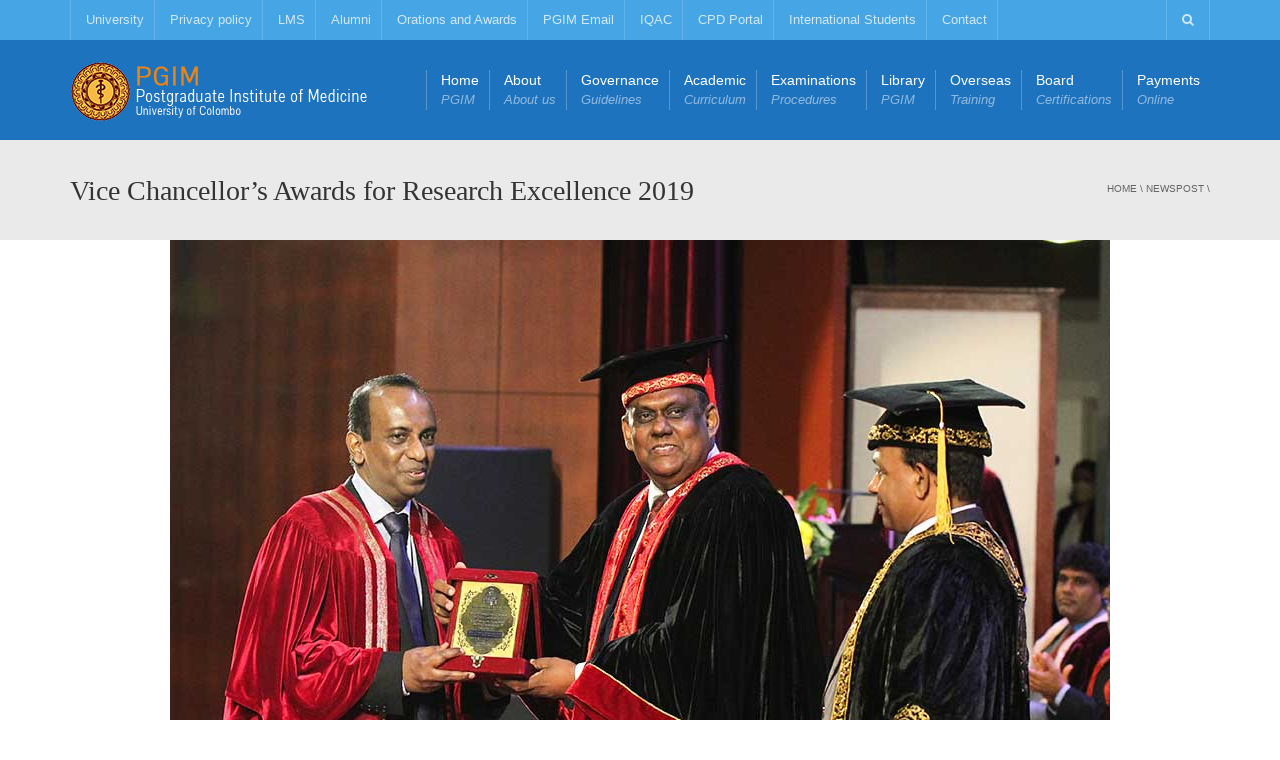

--- FILE ---
content_type: text/html; charset=UTF-8
request_url: https://pgim.cmb.ac.lk/vice-chancellors-awards-for-research-excellence-2019/
body_size: 11158
content:
<!DOCTYPE html>
<!--[if IE 7]>
<html class="ie ie7" lang="en-US">
<![endif]-->
<!--[if IE 8]>
<html class="ie ie8" lang="en-US">
<![endif]-->
<!--[if !(IE 7) | !(IE 8)  ]><!-->
<html lang="en-US">
<!--<![endif]-->
<head>
<meta charset="UTF-8" />
<meta name="viewport" content="width=device-width, minimum-scale=1.0, initial-scale=1.0">
<title>Vice Chancellor’s Awards for Research Excellence 2019 | PGIM</title>
<link rel="profile" href="http://gmpg.org/xfn/11" />
<link rel="pingback" href="https://pgim.cmb.ac.lk/xmlrpc.php" />
<!--[if lt IE 9]>
<script src="https://pgim.cmb.ac.lk/wp-content/themes/university/js/html5.js" type="text/javascript"></script>
<![endif]-->
<!--[if lte IE 9]>
<link rel="stylesheet" type="text/css" href="https://pgim.cmb.ac.lk/wp-content/themes/university/css/ie.css" />
<![endif]-->
	<meta property="og:image" content="https://pgim.cmb.ac.lk/wp-content/uploads/2022/08/vice-chancellors-awards-for-research-excellence-2019-senaka-rajapakse-1.jpg"/>
	<meta property="og:title" content="Vice Chancellor’s Awards for Research Excellence 2019"/>
	<meta property="og:url" content="https://pgim.cmb.ac.lk/vice-chancellors-awards-for-research-excellence-2019/"/>
	<meta property="og:site_name" content="PGIM"/>
	<meta property="og:type" content=""/>
	<meta property="og:description" content=""/>
	<meta property="description" content=""/>
	<meta name='robots' content='max-image-preview:large' />
<link rel='dns-prefetch' href='//s.w.org' />
<link rel="alternate" type="application/rss+xml" title="PGIM &raquo; Feed" href="https://pgim.cmb.ac.lk/feed/" />
<link rel="alternate" type="application/rss+xml" title="PGIM &raquo; Comments Feed" href="https://pgim.cmb.ac.lk/comments/feed/" />
<link rel="alternate" type="application/rss+xml" title="PGIM &raquo; Vice Chancellor’s Awards for Research Excellence 2019 Comments Feed" href="https://pgim.cmb.ac.lk/vice-chancellors-awards-for-research-excellence-2019/feed/" />
		<script type="text/javascript">
			window._wpemojiSettings = {"baseUrl":"https:\/\/s.w.org\/images\/core\/emoji\/13.0.1\/72x72\/","ext":".png","svgUrl":"https:\/\/s.w.org\/images\/core\/emoji\/13.0.1\/svg\/","svgExt":".svg","source":{"concatemoji":"https:\/\/pgim.cmb.ac.lk\/wp-includes\/js\/wp-emoji-release.min.js?ver=5.7.1"}};
			!function(e,a,t){var n,r,o,i=a.createElement("canvas"),p=i.getContext&&i.getContext("2d");function s(e,t){var a=String.fromCharCode;p.clearRect(0,0,i.width,i.height),p.fillText(a.apply(this,e),0,0);e=i.toDataURL();return p.clearRect(0,0,i.width,i.height),p.fillText(a.apply(this,t),0,0),e===i.toDataURL()}function c(e){var t=a.createElement("script");t.src=e,t.defer=t.type="text/javascript",a.getElementsByTagName("head")[0].appendChild(t)}for(o=Array("flag","emoji"),t.supports={everything:!0,everythingExceptFlag:!0},r=0;r<o.length;r++)t.supports[o[r]]=function(e){if(!p||!p.fillText)return!1;switch(p.textBaseline="top",p.font="600 32px Arial",e){case"flag":return s([127987,65039,8205,9895,65039],[127987,65039,8203,9895,65039])?!1:!s([55356,56826,55356,56819],[55356,56826,8203,55356,56819])&&!s([55356,57332,56128,56423,56128,56418,56128,56421,56128,56430,56128,56423,56128,56447],[55356,57332,8203,56128,56423,8203,56128,56418,8203,56128,56421,8203,56128,56430,8203,56128,56423,8203,56128,56447]);case"emoji":return!s([55357,56424,8205,55356,57212],[55357,56424,8203,55356,57212])}return!1}(o[r]),t.supports.everything=t.supports.everything&&t.supports[o[r]],"flag"!==o[r]&&(t.supports.everythingExceptFlag=t.supports.everythingExceptFlag&&t.supports[o[r]]);t.supports.everythingExceptFlag=t.supports.everythingExceptFlag&&!t.supports.flag,t.DOMReady=!1,t.readyCallback=function(){t.DOMReady=!0},t.supports.everything||(n=function(){t.readyCallback()},a.addEventListener?(a.addEventListener("DOMContentLoaded",n,!1),e.addEventListener("load",n,!1)):(e.attachEvent("onload",n),a.attachEvent("onreadystatechange",function(){"complete"===a.readyState&&t.readyCallback()})),(n=t.source||{}).concatemoji?c(n.concatemoji):n.wpemoji&&n.twemoji&&(c(n.twemoji),c(n.wpemoji)))}(window,document,window._wpemojiSettings);
		</script>
		<style type="text/css">
img.wp-smiley,
img.emoji {
	display: inline !important;
	border: none !important;
	box-shadow: none !important;
	height: 1em !important;
	width: 1em !important;
	margin: 0 .07em !important;
	vertical-align: -0.1em !important;
	background: none !important;
	padding: 0 !important;
}
</style>
	<link rel='stylesheet' id='wp-block-library-css'  href='https://pgim.cmb.ac.lk/wp-includes/css/dist/block-library/style.min.css?ver=5.7.1' type='text/css' media='all' />
<link rel='stylesheet' id='gutenberg-pdfjs-css'  href='https://pgim.cmb.ac.lk/wp-content/plugins/pdfjs-viewer-shortcode/inc/../blocks/dist/style.css?ver=2.1.8' type='text/css' media='all' />
<link rel='stylesheet' id='rs-plugin-settings-css'  href='https://pgim.cmb.ac.lk/wp-content/plugins/revslider/public/assets/css/rs6.css?ver=6.0.9' type='text/css' media='all' />
<style id='rs-plugin-settings-inline-css' type='text/css'>
#rs-demo-id {}
</style>
<link rel='stylesheet' id='wp-pagenavi-css'  href='https://pgim.cmb.ac.lk/wp-content/plugins/wp-pagenavi/pagenavi-css.css?ver=2.70' type='text/css' media='all' />
<link rel='stylesheet' id='bootstrap-css'  href='https://pgim.cmb.ac.lk/wp-content/themes/university/css/bootstrap.min.css?ver=5.7.1' type='text/css' media='all' />
<link rel='stylesheet' id='font-awesome-css'  href='https://pgim.cmb.ac.lk/wp-content/themes/university/fonts/css/font-awesome.min.css?ver=5.7.1' type='text/css' media='all' />
<link rel='stylesheet' id='owl-carousel-css'  href='https://pgim.cmb.ac.lk/wp-content/themes/university/js/owl-carousel/owl.carousel.min.css?ver=5.7.1' type='text/css' media='all' />
<link rel='stylesheet' id='owl-carousel-theme-css'  href='https://pgim.cmb.ac.lk/wp-content/themes/university/js/owl-carousel/owl.theme.default.min.css?ver=5.7.1' type='text/css' media='all' />
<link rel='stylesheet' id='style-css'  href='https://pgim.cmb.ac.lk/wp-content/themes/university/style.css?ver=5.7.1' type='text/css' media='all' />
<!--[if lt IE 9]>
<link rel='stylesheet' id='vc_lte_ie9-css'  href='https://pgim.cmb.ac.lk/wp-content/plugins/js_composer/assets/css/vc_lte_ie9.min.css?ver=6.0.5' type='text/css' media='screen' />
<![endif]-->
<script type='text/javascript' src='https://pgim.cmb.ac.lk/wp-includes/js/jquery/jquery.min.js?ver=3.5.1' id='jquery-core-js'></script>
<script type='text/javascript' src='https://pgim.cmb.ac.lk/wp-includes/js/jquery/jquery-migrate.min.js?ver=3.3.2' id='jquery-migrate-js'></script>
<script type='text/javascript' src='https://pgim.cmb.ac.lk/wp-content/plugins/revslider/public/assets/js/revolution.tools.min.js?ver=6.0' id='tp-tools-js'></script>
<script type='text/javascript' src='https://pgim.cmb.ac.lk/wp-content/plugins/revslider/public/assets/js/rs6.min.js?ver=6.0.9' id='revmin-js'></script>
<script type='text/javascript' src='https://pgim.cmb.ac.lk/wp-content/themes/university/js/bootstrap.min.js?ver=5.7.1' id='bootstrap-js'></script>
<script type='text/javascript' src='https://pgim.cmb.ac.lk/wp-content/themes/university/js/cactus-themes.js?ver=2.1' id='cactus-themes-js'></script>
<link rel="https://api.w.org/" href="https://pgim.cmb.ac.lk/wp-json/" /><link rel="alternate" type="application/json" href="https://pgim.cmb.ac.lk/wp-json/wp/v2/posts/15913" /><link rel="EditURI" type="application/rsd+xml" title="RSD" href="https://pgim.cmb.ac.lk/xmlrpc.php?rsd" />
<link rel="wlwmanifest" type="application/wlwmanifest+xml" href="https://pgim.cmb.ac.lk/wp-includes/wlwmanifest.xml" /> 
<meta name="generator" content="WordPress 5.7.1" />
<link rel="canonical" href="https://pgim.cmb.ac.lk/vice-chancellors-awards-for-research-excellence-2019/" />
<link rel='shortlink' href='https://pgim.cmb.ac.lk/?p=15913' />
<link rel="alternate" type="application/json+oembed" href="https://pgim.cmb.ac.lk/wp-json/oembed/1.0/embed?url=https%3A%2F%2Fpgim.cmb.ac.lk%2Fvice-chancellors-awards-for-research-excellence-2019%2F" />
<link rel="alternate" type="text/xml+oembed" href="https://pgim.cmb.ac.lk/wp-json/oembed/1.0/embed?url=https%3A%2F%2Fpgim.cmb.ac.lk%2Fvice-chancellors-awards-for-research-excellence-2019%2F&#038;format=xml" />
<link rel='prev' title='Postgraduate Ceremonial Graduation 2019' href='https://pgim.cmb.ac.lk/postgraduate-ceremonial-graduation-2019/' />
<link rel='next' title='Aortic and Mitral Valve Disease  By  Dr Dimuth Gunawardane' href='https://pgim.cmb.ac.lk/aortic-and-mitral-valve-disease-by-dr-dimuth-gunawardane/' />
<style type="text/css">.recentcomments a{display:inline !important;padding:0 !important;margin:0 !important;}</style><meta name="generator" content="Powered by WPBakery Page Builder - drag and drop page builder for WordPress."/>
<meta name="generator" content="Powered by Slider Revolution 6.0.9 - responsive, Mobile-Friendly Slider Plugin for WordPress with comfortable drag and drop interface." />
<link rel="icon" href="https://pgim.cmb.ac.lk/wp-content/uploads/2016/07/cropped-Logo-final-2-32x32.jpg" sizes="32x32" />
<link rel="icon" href="https://pgim.cmb.ac.lk/wp-content/uploads/2016/07/cropped-Logo-final-2-192x192.jpg" sizes="192x192" />
<link rel="apple-touch-icon" href="https://pgim.cmb.ac.lk/wp-content/uploads/2016/07/cropped-Logo-final-2-180x180.jpg" />
<meta name="msapplication-TileImage" content="https://pgim.cmb.ac.lk/wp-content/uploads/2016/07/cropped-Logo-final-2-270x270.jpg" />
<script type="text/javascript">function setREVStartSize(a){try{var b,c=document.getElementById(a.c).parentNode.offsetWidth;if(c=0===c||isNaN(c)?window.innerWidth:c,a.tabw=void 0===a.tabw?0:parseInt(a.tabw),a.thumbw=void 0===a.thumbw?0:parseInt(a.thumbw),a.tabh=void 0===a.tabh?0:parseInt(a.tabh),a.thumbh=void 0===a.thumbh?0:parseInt(a.thumbh),a.tabhide=void 0===a.tabhide?0:parseInt(a.tabhide),a.thumbhide=void 0===a.thumbhide?0:parseInt(a.thumbhide),a.mh=void 0===a.mh||""==a.mh?0:a.mh,"fullscreen"===a.layout||"fullscreen"===a.l)b=Math.max(a.mh,window.innerHeight);else{for(var d in a.gw=Array.isArray(a.gw)?a.gw:[a.gw],a.rl)(void 0===a.gw[d]||0===a.gw[d])&&(a.gw[d]=a.gw[d-1]);for(var d in a.gh=void 0===a.el||""===a.el||Array.isArray(a.el)&&0==a.el.length?a.gh:a.el,a.gh=Array.isArray(a.gh)?a.gh:[a.gh],a.rl)(void 0===a.gh[d]||0===a.gh[d])&&(a.gh[d]=a.gh[d-1]);var e,f=Array(a.rl.length),g=0;for(var d in a.tabw=a.tabhide>=c?0:a.tabw,a.thumbw=a.thumbhide>=c?0:a.thumbw,a.tabh=a.tabhide>=c?0:a.tabh,a.thumbh=a.thumbhide>=c?0:a.thumbh,a.rl)f[d]=a.rl[d]<window.innerWidth?0:a.rl[d];for(var d in e=f[0],f)e>f[d]&&0<f[d]&&(e=f[d],g=d);var h=c>a.gw[g]+a.tabw+a.thumbw?1:(c-(a.tabw+a.thumbw))/a.gw[g];b=a.gh[g]*h+(a.tabh+a.thumbh)}void 0===window.rs_init_css&&(window.rs_init_css=document.head.appendChild(document.createElement("style"))),document.getElementById(a.c).height=b,window.rs_init_css.innerHTML+="#"+a.c+"_wrapper { height: "+b+"px }"}catch(a){console.log("Failure at Presize of Slider:"+a)}};</script>
<!-- custom css -->
				<style type="text/css">	.main-color-2, .main-color-2-hover:hover{
        color:#1e73be;
    }
    .main-color-2-bg{
        background-color:#1e73be;
    }
	body {
        font-size: 13px;
    }
h1,h2,h3,h4,h5,h6,.h1,.h2,.h3,.h4,.h5,.h6{
	letter-spacing:0}
.content-pad-3x {
    padding-top: 0px;
    padding-bottom: 0px;
}
/* menu gap */
#main-nav .navbar-nav li a {
    padding-right: 10px !important;
}
#top-nav .navbar.navbar-inverse li a {
   padding-right: 10px !important;  
}

/* gap mainmenu & Slider */
#slider {
    height: 0px !important;
}
/* Quick fix for footer menu spacing */
.site-footer .widget {
    margin: 5px !important;
    padding: 5px !important;
}

.site-footer .widget_nav_menu li {
    margin-bottom: 3px !important;
}</style>
			<!-- end custom css -->		<style type="text/css" id="wp-custom-css">
			#pdfjs-viewer .toolbarButton.sidebarToggle,
#pdfjs-viewer .sidebarContainer {
    display: none !important;
}
		</style>
		<noscript><style> .wpb_animate_when_almost_visible { opacity: 1; }</style></noscript></head>

<body class="post-template-default single single-post postid-15913 single-format-standard full-width custom-background-empty wpb-js-composer js-comp-ver-6.0.5 vc_responsive">
<a name="top" style="height:0; position:absolute; top:0;" id="top-anchor"></a>
<div id="body-wrap">
    <div id="wrap">
        <header>
            			<div id="top-nav" class="dark-div nav-style-1">
                <nav class="navbar navbar-inverse main-color-1-bg" role="navigation">
                    <div class="container">
                        <!-- Collect the nav links, forms, and other content for toggling -->
                        <div class="top-menu">
                            <ul class="nav navbar-nav hidden-xs">
                              <li id="nav-menu-item-75" class="main-menu-item menu-item-depth-0 menu-item menu-item-type-custom menu-item-object-custom"><a href="http://www.cmb.ac.lk/" class="menu-link  main-menu-link">University </a></li>
<li id="nav-menu-item-76" class="main-menu-item menu-item-depth-0 menu-item menu-item-type-custom menu-item-object-custom"><a href="https://cmb.ac.lk/privacy-policy" class="menu-link  main-menu-link">Privacy policy </a></li>
<li id="nav-menu-item-77" class="main-menu-item menu-item-depth-0 menu-item menu-item-type-custom menu-item-object-custom"><a href="http://lms.pgim.cmb.ac.lk/" class="menu-link  main-menu-link">LMS </a></li>
<li id="nav-menu-item-78" class="main-menu-item menu-item-depth-0 menu-item menu-item-type-custom menu-item-object-custom"><a href="http://pgim.cmb.ac.lk/?page_id=1970" class="menu-link  main-menu-link">Alumni </a></li>
<li id="nav-menu-item-1480" class="main-menu-item menu-item-depth-0 menu-item menu-item-type-post_type menu-item-object-page"><a href="https://pgim.cmb.ac.lk/1469-2/" class="menu-link  main-menu-link">Orations and Awards </a></li>
<li id="nav-menu-item-3308" class="main-menu-item menu-item-depth-0 menu-item menu-item-type-post_type menu-item-object-page"><a href="https://pgim.cmb.ac.lk/pgim-email/" class="menu-link  main-menu-link">PGIM Email </a></li>
<li id="nav-menu-item-15497" class="main-menu-item menu-item-depth-0 menu-item menu-item-type-custom menu-item-object-custom"><a href="https://pgim.cmb.ac.lk/iqac/" class="menu-link  main-menu-link">IQAC </a></li>
<li id="nav-menu-item-11501" class="main-menu-item menu-item-depth-0 menu-item menu-item-type-custom menu-item-object-custom"><a href="https://pgim.cmb.ac.lk/index.php/cpd" class="menu-link  main-menu-link">CPD Portal </a></li>
<li id="nav-menu-item-15623" class="main-menu-item menu-item-depth-0 menu-item menu-item-type-custom menu-item-object-custom"><a href="https://pgim.cmb.ac.lk/foreign-students/" class="menu-link  main-menu-link">International Students </a></li>
<li id="nav-menu-item-1452" class="main-menu-item menu-item-depth-0 menu-item menu-item-type-post_type menu-item-object-page"><a href="https://pgim.cmb.ac.lk/contact/" class="menu-link  main-menu-link">Contact </a></li>
                            </ul>
                            <button type="button" class="mobile-menu-toggle visible-xs">
                            	<span class="sr-only">Menu</span>
                            	<i class="fa fa-bars"></i>
                            </button>
                                                        <a class="navbar-right search-toggle collapsed" data-toggle="collapse" data-target="#nav-search" href="#"><i class="fa fa-search"></i></a>
                                                                                    <div class="navbar-right topnav-sidebar">
                            	                            </div>
                                                        <div id="nav-search" class="collapse dark-div">
                            	<div class="container">
                                <form action="https://pgim.cmb.ac.lk">
                                    <div class="input-group">
                                        <input type="text" name="s" class="form-control search-field" placeholder="Search Here" autocomplete="off">
                                        <span class="input-group-btn">
                                            <button type="submit"><i class="fa fa-search fa-4x"></i>&nbsp;</button>
                                        </span>
                                        <span class="input-group-btn hidden-xs">
                                            <button type="button" data-toggle="collapse" data-target="#nav-search">&nbsp;<i class="fa fa-times fa-2x"></i></button>
                                        </span>
                                    </div>
                                </form>
                                </div>
                            </div>
                                                    </div><!-- /.navbar-collapse -->
                    </div>
                </nav>
            </div><!--/top-nap-->
            <div id="main-nav" class="dark-div nav-style-1">
                <nav class="navbar navbar-inverse main-color-2-bg" role="navigation">
                    <div class="container">
                        <!-- Brand and toggle get grouped for better mobile display -->
                        <div class="navbar-header">
                                                        <a class="logo" href="https://pgim.cmb.ac.lk" title="Vice Chancellor’s Awards for Research Excellence 2019 | PGIM"><img src="https://pgim.cmb.ac.lk/wp-content/uploads/2016/07/300-60-PGIM-Bold-New-font.png" alt="Vice Chancellor’s Awards for Research Excellence 2019 | PGIM"/></a>
                                                        
                                                    </div>
                        <!-- Collect the nav links, forms, and other content for toggling -->
                                                <div class="main-menu hidden-xs  " >
                        							
							                            <ul class="nav navbar-nav navbar-right">
                            	<li id="nav-menu-item-8539" class="main-menu-item menu-item-depth-0 menu-item menu-item-type-custom menu-item-object-custom menu-item-home"><a href="https://pgim.cmb.ac.lk" class="menu-link  main-menu-link">Home <span class="menu-description">PGIM</span></a></li>
<li id="nav-menu-item-13" class="main-menu-item menu-item-depth-0 menu-item menu-item-type-custom menu-item-object-custom menu-item-has-children parent dropdown"><a href="#" class="menu-link dropdown-toggle disabled main-menu-link" data-toggle="dropdown">About <span class="menu-description">About us</span></a>
<ul class="dropdown-menu menu-depth-1">
	<li id="nav-menu-item-14" class="sub-menu-item menu-item-depth-1 menu-item menu-item-type-custom menu-item-object-custom menu-item-has-children parent dropdown-submenu"><a href="#" class="menu-link  sub-menu-link">The PGIM </a>
	<ul class="dropdown-menu menu-depth-2">
		<li id="nav-menu-item-16399" class="sub-menu-item menu-item-depth-2 menu-item menu-item-type-post_type menu-item-object-page"><a href="https://pgim.cmb.ac.lk/the-pgim-logo/" class="menu-link  sub-menu-link">The PGIM Logo </a></li>
		<li id="nav-menu-item-9" class="sub-menu-item menu-item-depth-2 menu-item menu-item-type-post_type menu-item-object-page"><a href="https://pgim.cmb.ac.lk/vision-mission/" class="menu-link  sub-menu-link">Vision &#038; Mission </a></li>
		<li id="nav-menu-item-1119" class="sub-menu-item menu-item-depth-2 menu-item menu-item-type-post_type menu-item-object-page"><a href="https://pgim.cmb.ac.lk/history/" class="menu-link  sub-menu-link">History </a></li>
		<li id="nav-menu-item-1122" class="sub-menu-item menu-item-depth-2 menu-item menu-item-type-post_type menu-item-object-page"><a href="https://pgim.cmb.ac.lk/current-status/" class="menu-link  sub-menu-link">Current Status </a></li>
		<li id="nav-menu-item-1131" class="sub-menu-item menu-item-depth-2 menu-item menu-item-type-post_type menu-item-object-page"><a href="https://pgim.cmb.ac.lk/chairpersons-of-board-of-management/" class="menu-link  sub-menu-link">Former Chairpersons of Board of Management </a></li>
		<li id="nav-menu-item-1132" class="sub-menu-item menu-item-depth-2 menu-item menu-item-type-post_type menu-item-object-page"><a href="https://pgim.cmb.ac.lk/former-directors/" class="menu-link  sub-menu-link">Former Directors </a></li>
		<li id="nav-menu-item-1135" class="sub-menu-item menu-item-depth-2 menu-item menu-item-type-post_type menu-item-object-page"><a href="https://pgim.cmb.ac.lk/former-deputy-directors/" class="menu-link  sub-menu-link">Former Deputy Directors </a></li>

	</ul>
</li>
	<li id="nav-menu-item-1141" class="sub-menu-item menu-item-depth-1 menu-item menu-item-type-post_type menu-item-object-page"><a href="https://pgim.cmb.ac.lk/board-of-management/" class="menu-link  sub-menu-link">Board of Management </a></li>
	<li id="nav-menu-item-7889" class="sub-menu-item menu-item-depth-1 menu-item menu-item-type-post_type menu-item-object-page"><a href="https://pgim.cmb.ac.lk/director-pgim/" class="menu-link  sub-menu-link">Director/PGIM </a></li>
	<li id="nav-menu-item-12307" class="sub-menu-item menu-item-depth-1 menu-item menu-item-type-custom menu-item-object-custom"><a href="https://pgim.cmb.ac.lk/deputy-director-pgim/" class="menu-link  sub-menu-link">Deputy Director/PGIM </a></li>
	<li id="nav-menu-item-7599" class="sub-menu-item menu-item-depth-1 menu-item menu-item-type-post_type menu-item-object-page"><a href="https://pgim.cmb.ac.lk/academic-staff-new/" class="menu-link  sub-menu-link">Academic Staff </a></li>
	<li id="nav-menu-item-7631" class="sub-menu-item menu-item-depth-1 menu-item menu-item-type-post_type menu-item-object-page"><a href="https://pgim.cmb.ac.lk/academic-support-staff/" class="menu-link  sub-menu-link">Academic Support Staff </a></li>
	<li id="nav-menu-item-7615" class="sub-menu-item menu-item-depth-1 menu-item menu-item-type-post_type menu-item-object-page"><a href="https://pgim.cmb.ac.lk/administration-staff/" class="menu-link  sub-menu-link">Administration &#038; Financial Staff </a></li>
	<li id="nav-menu-item-1889" class="sub-menu-item menu-item-depth-1 menu-item menu-item-type-post_type menu-item-object-page"><a href="https://pgim.cmb.ac.lk/staff-members/" class="menu-link  sub-menu-link">Branches/Units </a></li>
	<li id="nav-menu-item-1921" class="sub-menu-item menu-item-depth-1 menu-item menu-item-type-post_type menu-item-object-page"><a href="https://pgim.cmb.ac.lk/performance/" class="menu-link  sub-menu-link">Performance </a></li>
	<li id="nav-menu-item-14094" class="sub-menu-item menu-item-depth-1 menu-item menu-item-type-post_type menu-item-object-page"><a href="https://pgim.cmb.ac.lk/strategic-plan-2020-2024-2/" class="menu-link  sub-menu-link">Strategic Plan 2025-2029 </a></li>
	<li id="nav-menu-item-15097" class="sub-menu-item menu-item-depth-1 menu-item menu-item-type-post_type menu-item-object-page"><a href="https://pgim.cmb.ac.lk/actionplan/" class="menu-link  sub-menu-link">Action Plan </a></li>

</ul>
</li>
<li id="nav-menu-item-132" class="main-menu-item menu-item-depth-0 menu-item menu-item-type-custom menu-item-object-custom menu-item-has-children parent dropdown"><a href="#" class="menu-link dropdown-toggle disabled main-menu-link" data-toggle="dropdown">Governance <span class="menu-description">Guidelines</span></a>
<ul class="dropdown-menu menu-depth-1">
	<li id="nav-menu-item-58" class="sub-menu-item menu-item-depth-1 menu-item menu-item-type-post_type menu-item-object-page"><a href="https://pgim.cmb.ac.lk/universities-act/" class="menu-link  sub-menu-link">Universities Act </a></li>
	<li id="nav-menu-item-1331" class="sub-menu-item menu-item-depth-1 menu-item menu-item-type-post_type menu-item-object-page"><a href="https://pgim.cmb.ac.lk/ordinance-pgim/" class="menu-link  sub-menu-link">Ordinance PGIM </a></li>
	<li id="nav-menu-item-1338" class="sub-menu-item menu-item-depth-1 menu-item menu-item-type-post_type menu-item-object-page"><a href="https://pgim.cmb.ac.lk/by-laws/" class="menu-link  sub-menu-link">By-Laws </a></li>
	<li id="nav-menu-item-1376" class="sub-menu-item menu-item-depth-1 menu-item menu-item-type-post_type menu-item-object-page"><a href="https://pgim.cmb.ac.lk/grgpgim/" class="menu-link  sub-menu-link">General Regulations </a></li>
	<li id="nav-menu-item-16311" class="sub-menu-item menu-item-depth-1 menu-item menu-item-type-custom menu-item-object-custom"><a href="https://pgim.cmb.ac.lk/code-of-conduct-for-trainees/" class="menu-link  sub-menu-link">Code of Conduct </a></li>
	<li id="nav-menu-item-1375" class="sub-menu-item menu-item-depth-1 menu-item menu-item-type-post_type menu-item-object-page"><a href="https://pgim.cmb.ac.lk/the-board-of-review-of-the-pgim/" class="menu-link  sub-menu-link">Board of Review </a></li>
	<li id="nav-menu-item-8256" class="sub-menu-item menu-item-depth-1 menu-item menu-item-type-post_type menu-item-object-page"><a href="https://pgim.cmb.ac.lk/assistance-for-disabled/" class="menu-link  sub-menu-link">Assistance for Disabled </a></li>

</ul>
</li>
<li id="nav-menu-item-128" class="main-menu-item menu-item-depth-0 menu-item menu-item-type-custom menu-item-object-custom menu-item-has-children parent dropdown"><a href="#" class="menu-link dropdown-toggle disabled main-menu-link" data-toggle="dropdown">Academic <span class="menu-description">Curriculum</span></a>
<ul class="dropdown-menu menu-depth-1">
	<li id="nav-menu-item-23076" class="sub-menu-item menu-item-depth-1 menu-item menu-item-type-custom menu-item-object-custom"><a href="https://pgim.cmb.ac.lk/thub/" class="menu-link  sub-menu-link">Pg Trainee Information Hub </a></li>
	<li id="nav-menu-item-10919" class="sub-menu-item menu-item-depth-1 menu-item menu-item-type-custom menu-item-object-custom"><a href="https://pgim.cmb.ac.lk/index.php/courses-2/" class="menu-link  sub-menu-link">Courses </a></li>
	<li id="nav-menu-item-13066" class="sub-menu-item menu-item-depth-1 menu-item menu-item-type-post_type menu-item-object-page"><a href="https://pgim.cmb.ac.lk/boards-of-study-2/" class="menu-link  sub-menu-link">Boards of Study </a></li>
	<li id="nav-menu-item-4296" class="sub-menu-item menu-item-depth-1 menu-item menu-item-type-post_type menu-item-object-page"><a href="https://pgim.cmb.ac.lk/multi-source-feedbackmsf/" class="menu-link  sub-menu-link">Multi Source Feedback(MSF) </a></li>
	<li id="nav-menu-item-1157" class="sub-menu-item menu-item-depth-1 menu-item menu-item-type-post_type menu-item-object-page"><a href="https://pgim.cmb.ac.lk/aaae-committee/" class="menu-link  sub-menu-link">AAAE COMMITTEE </a></li>
	<li id="nav-menu-item-1199" class="sub-menu-item menu-item-depth-1 menu-item menu-item-type-post_type menu-item-object-page"><a href="https://pgim.cmb.ac.lk/meetingschedule/" class="menu-link  sub-menu-link">Meeting Schedule </a></li>
	<li id="nav-menu-item-4320" class="sub-menu-item menu-item-depth-1 menu-item menu-item-type-post_type menu-item-object-page"><a href="https://pgim.cmb.ac.lk/bos-submissions/" class="menu-link  sub-menu-link">Notice:BOS Submissions </a></li>
	<li id="nav-menu-item-4880" class="sub-menu-item menu-item-depth-1 menu-item menu-item-type-post_type menu-item-object-page"><a href="https://pgim.cmb.ac.lk/curriculum-development-tools/" class="menu-link  sub-menu-link">Curriculum Development Tools </a></li>
	<li id="nav-menu-item-13207" class="sub-menu-item menu-item-depth-1 menu-item menu-item-type-custom menu-item-object-custom"><a href="https://pgim.cmb.ac.lk/index.php/foreign-students/" class="menu-link  sub-menu-link">International Students </a></li>
	<li id="nav-menu-item-5468" class="sub-menu-item menu-item-depth-1 menu-item menu-item-type-custom menu-item-object-custom menu-item-has-children parent dropdown-submenu"><a href="#" class="menu-link  sub-menu-link">Workshops </a>
	<ul class="dropdown-menu menu-depth-2">
		<li id="nav-menu-item-18568" class="sub-menu-item menu-item-depth-2 menu-item menu-item-type-custom menu-item-object-custom"><a href="https://pgim.cmb.ac.lk/workshops/" class="menu-link  sub-menu-link">Schedule 2026 </a></li>
		<li id="nav-menu-item-5471" class="sub-menu-item menu-item-depth-2 menu-item menu-item-type-post_type menu-item-object-page"><a href="https://pgim.cmb.ac.lk/pgimtrainers/" class="menu-link  sub-menu-link">Trainers </a></li>
		<li id="nav-menu-item-5472" class="sub-menu-item menu-item-depth-2 menu-item menu-item-type-post_type menu-item-object-page"><a href="https://pgim.cmb.ac.lk/trainers/" class="menu-link  sub-menu-link">Trainees </a></li>
		<li id="nav-menu-item-21435" class="sub-menu-item menu-item-depth-2 menu-item menu-item-type-custom menu-item-object-custom"><a href="https://forms.gle/WRu6utkiBMP3dZaA7" class="menu-link  sub-menu-link">Workshop Request Form </a></li>

	</ul>
</li>
	<li id="nav-menu-item-14479" class="sub-menu-item menu-item-depth-1 menu-item menu-item-type-custom menu-item-object-custom menu-item-has-children parent dropdown-submenu"><a href="#" class="menu-link  sub-menu-link">Annual Research Symposium </a>
	<ul class="dropdown-menu menu-depth-2">
		<li id="nav-menu-item-14480" class="sub-menu-item menu-item-depth-2 menu-item menu-item-type-custom menu-item-object-custom"><a href="https://pgim.cmb.ac.lk/ars/" class="menu-link  sub-menu-link">ARS Proceedings Book </a></li>
		<li id="nav-menu-item-22751" class="sub-menu-item menu-item-depth-2 menu-item menu-item-type-custom menu-item-object-custom"><a href="https://pgim.cmb.ac.lk/ars2025/" class="menu-link  sub-menu-link">ARS 2025 </a></li>

	</ul>
</li>
	<li id="nav-menu-item-22726" class="sub-menu-item menu-item-depth-1 menu-item menu-item-type-custom menu-item-object-custom menu-item-has-children parent dropdown-submenu"><a href="#" class="menu-link  sub-menu-link">Progress Reports </a>
	<ul class="dropdown-menu menu-depth-2">
		<li id="nav-menu-item-22727" class="sub-menu-item menu-item-depth-2 menu-item menu-item-type-custom menu-item-object-custom"><a href="https://docs.google.com/forms/d/1Jg51TPHHGInC0-nV49qKfmKZCHiM-l6Vp6WfQBsUprs/viewform?ts=69007d76&amp;edit_requested=true" class="menu-link  sub-menu-link">Local Training </a></li>
		<li id="nav-menu-item-22728" class="sub-menu-item menu-item-depth-2 menu-item menu-item-type-custom menu-item-object-custom"><a href="https://docs.google.com/forms/d/16eoa7DB1hd-3Gq629Hq8EnihaLkcJT7gGhuAHvyPuO0/viewform?ts=69007d8f&amp;edit_requested=true" class="menu-link  sub-menu-link">Foreign Training </a></li>

	</ul>
</li>

</ul>
</li>
<li id="nav-menu-item-129" class="main-menu-item menu-item-depth-0 menu-item menu-item-type-custom menu-item-object-custom menu-item-has-children parent dropdown"><a href="#" class="menu-link dropdown-toggle disabled main-menu-link" data-toggle="dropdown">Examinations <span class="menu-description">Procedures</span></a>
<ul class="dropdown-menu menu-depth-1">
	<li id="nav-menu-item-22946" class="sub-menu-item menu-item-depth-1 menu-item menu-item-type-custom menu-item-object-custom"><a href="https://pgim.cmb.ac.lk/examcalendar2026/" class="menu-link  sub-menu-link">Calendar 2026 </a></li>
	<li id="nav-menu-item-20266" class="sub-menu-item menu-item-depth-1 menu-item menu-item-type-post_type menu-item-object-page"><a href="https://pgim.cmb.ac.lk/examcalendar2025/" class="menu-link  sub-menu-link">Calendar 2025 </a></li>
	<li id="nav-menu-item-7979" class="sub-menu-item menu-item-depth-1 menu-item menu-item-type-post_type menu-item-object-page"><a href="https://pgim.cmb.ac.lk/application-new/" class="menu-link  sub-menu-link">Exam Application </a></li>
	<li id="nav-menu-item-895" class="sub-menu-item menu-item-depth-1 menu-item menu-item-type-post_type menu-item-object-page"><a href="https://pgim.cmb.ac.lk/examination-circulars/" class="menu-link  sub-menu-link">Examination Circulars </a></li>
	<li id="nav-menu-item-897" class="sub-menu-item menu-item-depth-1 menu-item menu-item-type-post_type menu-item-object-page"><a href="https://pgim.cmb.ac.lk/results/" class="menu-link  sub-menu-link">Results </a></li>
	<li id="nav-menu-item-8696" class="sub-menu-item menu-item-depth-1 menu-item menu-item-type-custom menu-item-object-custom"><a href="https://pgim.cmb.ac.lk/index.php/examiner-performance-evaluation-form/" class="menu-link  sub-menu-link">Documents for Trainers </a></li>

</ul>
</li>
<li id="nav-menu-item-5537" class="main-menu-item menu-item-depth-0 menu-item menu-item-type-custom menu-item-object-custom"><a href="https://library.pgim.cmb.ac.lk" class="menu-link  main-menu-link">Library <span class="menu-description">PGIM</span></a></li>
<li id="nav-menu-item-9155" class="main-menu-item menu-item-depth-0 menu-item menu-item-type-custom menu-item-object-custom menu-item-has-children parent dropdown"><a href="#" class="menu-link dropdown-toggle disabled main-menu-link" data-toggle="dropdown">Overseas <span class="menu-description">Training</span></a>
<ul class="dropdown-menu menu-depth-1">
	<li id="nav-menu-item-9403" class="sub-menu-item menu-item-depth-1 menu-item menu-item-type-post_type menu-item-object-page"><a href="https://pgim.cmb.ac.lk/post-md-overseas-training/" class="menu-link  sub-menu-link">Introduction </a></li>
	<li id="nav-menu-item-9157" class="sub-menu-item menu-item-depth-1 menu-item menu-item-type-post_type menu-item-object-page"><a href="https://pgim.cmb.ac.lk/overseas-training-2/" class="menu-link  sub-menu-link">Regulations </a></li>
	<li id="nav-menu-item-9156" class="sub-menu-item menu-item-depth-1 menu-item menu-item-type-post_type menu-item-object-page"><a href="https://pgim.cmb.ac.lk/accreditation/" class="menu-link  sub-menu-link">Accreditation </a></li>
	<li id="nav-menu-item-15219" class="sub-menu-item menu-item-depth-1 menu-item menu-item-type-post_type menu-item-object-page"><a href="https://pgim.cmb.ac.lk/register-for-overseas-training/" class="menu-link  sub-menu-link">Register for Overseas Training </a></li>

</ul>
</li>
<li id="nav-menu-item-131" class="main-menu-item menu-item-depth-0 menu-item menu-item-type-custom menu-item-object-custom menu-item-has-children parent dropdown"><a href="#" class="menu-link dropdown-toggle disabled main-menu-link" data-toggle="dropdown">Board <span class="menu-description">Certifications</span></a>
<ul class="dropdown-menu menu-depth-1">
	<li id="nav-menu-item-9410" class="sub-menu-item menu-item-depth-1 menu-item menu-item-type-post_type menu-item-object-page"><a href="https://pgim.cmb.ac.lk/introduction-for-board-certification/" class="menu-link  sub-menu-link">Overview </a></li>
	<li id="nav-menu-item-9414" class="sub-menu-item menu-item-depth-1 menu-item menu-item-type-post_type menu-item-object-page"><a href="https://pgim.cmb.ac.lk/requirements-for-bc/" class="menu-link  sub-menu-link">Apply Now </a></li>
	<li id="nav-menu-item-1180" class="sub-menu-item menu-item-depth-1 menu-item menu-item-type-custom menu-item-object-custom"><a href="http://online.pgim.cmb.ac.lk/bocfinal/bocnew/" class="menu-link  sub-menu-link">Board certified Specialists Register </a></li>

</ul>
</li>
<li id="nav-menu-item-1378" class="main-menu-item menu-item-depth-0 menu-item menu-item-type-custom menu-item-object-custom menu-item-has-children parent dropdown"><a href="#" class="menu-link dropdown-toggle disabled main-menu-link" data-toggle="dropdown">Payments <span class="menu-description">Online</span></a>
<ul class="dropdown-menu menu-depth-1">
	<li id="nav-menu-item-3454" class="sub-menu-item menu-item-depth-1 menu-item menu-item-type-post_type menu-item-object-page"><a href="https://pgim.cmb.ac.lk/online-pay-instructions/" class="menu-link  sub-menu-link">Online Pay Instructions </a></li>
	<li id="nav-menu-item-1969" class="sub-menu-item menu-item-depth-1 menu-item menu-item-type-post_type menu-item-object-page"><a href="https://pgim.cmb.ac.lk/possible-list/" class="menu-link  sub-menu-link">Possible List </a></li>
	<li id="nav-menu-item-3430" class="sub-menu-item menu-item-depth-1 menu-item menu-item-type-post_type menu-item-object-page"><a href="https://pgim.cmb.ac.lk/pay-inquery/" class="menu-link  sub-menu-link">Pay Inquiries </a></li>
	<li id="nav-menu-item-2124" class="sub-menu-item menu-item-depth-1 menu-item menu-item-type-post_type menu-item-object-page"><a href="https://pgim.cmb.ac.lk/online-payments/" class="menu-link  sub-menu-link">Pay Online </a></li>
	<li id="nav-menu-item-22304" class="sub-menu-item menu-item-depth-1 menu-item menu-item-type-custom menu-item-object-custom"><a href="https://pgim.cmb.ac.lk/usdpayment/" class="menu-link  sub-menu-link">USD Payment List </a></li>
	<li id="nav-menu-item-4326" class="sub-menu-item menu-item-depth-1 menu-item menu-item-type-post_type menu-item-object-page"><a href="https://pgim.cmb.ac.lk/reimbursement-of-course-fee/" class="menu-link  sub-menu-link">Reimbursement of Course Fee </a></li>

</ul>
</li>
                            </ul>
							                                                                                </div><!-- /.navbar-collapse -->
                    </div>
                </nav>
            </div><!-- #main-nav -->        </header>	    <div class="page-heading">
        <div class="container">
            <div class="row">
                <div class="col-md-8 col-sm-8">
                    <h1>Vice Chancellor’s Awards for Research Excellence 2019</h1>
                </div>
                                <div class="pathway col-md-4 col-sm-4 hidden-xs text-right">
                    <div class="breadcrumbs" xmlns:v="http://rdf.data-vocabulary.org/#"><a href="https://pgim.cmb.ac.lk/" rel="v:url" property="v:title">Home</a> \ <span typeof="v:Breadcrumb"><a rel="v:url" property="v:title" href="https://pgim.cmb.ac.lk/category/newspost/">newspost</a></span> \ </div><!-- .breadcrumbs -->                </div>
                            </div><!--/row-->
        </div><!--/container-->
    </div><!--/page-heading-->

<div class="top-sidebar">
    <div class="container">
        <div class="row">
                    </div><!--/row-->
    </div><!--/container-->
</div><!--/Top sidebar-->   
    <div id="body">
    	<div class="container">
        	        	<div class="content-pad-3x">
                            <div class="row">
                    <div id="content" class="col-md-12" role="main">
                        <article class="single-post-content single-content">
                        				<div class="content-image"><img src="https://pgim.cmb.ac.lk/wp-content/uploads/2022/08/vice-chancellors-awards-for-research-excellence-2019-senaka-rajapakse-1.jpg" alt="Vice Chancellor’s Awards for Research Excellence 2019" title="Vice Chancellor’s Awards for Research Excellence 2019"></div>
		<h2 class="single-content-title">Vice Chancellor’s Awards for Research Excellence 2019</h2><div class="single-post-content-text content-pad">
	<p><a href="https://cmb.ac.lk/vice-chancellors-awards-for-research-excellence-2019#senaka" target="_blank" rel="noopener"><img loading="lazy" class="aligncenter size-full wp-image-7546" src="https://pgim.cmb.ac.lk/wp-content/uploads/2020/02/Read-More.png" alt="" width="125" height="53" /></a></p>
</div>
<div class="clearfix"></div>
<div class="item-meta single-post-meta content-pad">
	        <span>August 15, 2022 <span class="sep">|</span> </span>
            <span><a href="https://pgim.cmb.ac.lk/category/newspost/" rel="category tag">newspost</a></span>
                        <span class="sep">|</span> <span></span>
    </div>
<ul class="list-inline social-light">
			<li><a class="btn btn-default btn-lighter social-icon" title="Share on Facebook" href="#" target="_blank" rel="nofollow" onclick="window.open('https://www.facebook.com/sharer/sharer.php?u='+'https%3A%2F%2Fpgim.cmb.ac.lk%2Fvice-chancellors-awards-for-research-excellence-2019%2F','facebook-share-dialog','width=626,height=436');return false;"><i class="fa fa-facebook"></i></a></li>
            <li><a class="btn btn-default btn-lighter social-icon" href="#" title="Share on Twitter" rel="nofollow" target="_blank" onclick="window.open('http://twitter.com/share?text=Vice+Chancellor%E2%80%99s+Awards+for+Research+Excellence+2019&url=https%3A%2F%2Fpgim.cmb.ac.lk%2Fvice-chancellors-awards-for-research-excellence-2019%2F','twitter-share-dialog','width=626,height=436');return false;"><i class="fa fa-twitter"></i></a></li>
            <li><a class="btn btn-default btn-lighter social-icon" href="#" title="Share on LinkedIn" rel="nofollow" target="_blank" onclick="window.open('http://www.linkedin.com/shareArticle?mini=true&url=https%3A%2F%2Fpgim.cmb.ac.lk%2Fvice-chancellors-awards-for-research-excellence-2019%2F&title=Vice+Chancellor%E2%80%99s+Awards+for+Research+Excellence+2019&source=PGIM','linkedin-share-dialog','width=626,height=436');return false;"><i class="fa fa-linkedin"></i></a></li>
            <li><a class="btn btn-default btn-lighter social-icon" href="#" title="Share on Tumblr" rel="nofollow" target="_blank" onclick="window.open('http://www.tumblr.com/share/link?url=https%3A%2F%2Fpgim.cmb.ac.lk%2Fvice-chancellors-awards-for-research-excellence-2019%2F&name=Vice+Chancellor%E2%80%99s+Awards+for+Research+Excellence+2019','tumblr-share-dialog','width=626,height=436');return false;"><i class="fa fa-tumblr"></i></a></li>
            <li><a class="btn btn-default btn-lighter social-icon" href="#" title="Share on Google Plus" rel="nofollow" target="_blank" onclick="window.open('https://plus.google.com/share?url=https%3A%2F%2Fpgim.cmb.ac.lk%2Fvice-chancellors-awards-for-research-excellence-2019%2F','googleplus-share-dialog','width=626,height=436');return false;"><i class="fa fa-google-plus"></i></a></li>
            <li><a class="btn btn-default btn-lighter social-icon" href="#" title="Pin this" rel="nofollow" target="_blank" onclick="window.open('//pinterest.com/pin/create/button/?url=https%3A%2F%2Fpgim.cmb.ac.lk%2Fvice-chancellors-awards-for-research-excellence-2019%2F&media=https%3A%2F%2Fpgim.cmb.ac.lk%2Fwp-content%2Fuploads%2F2022%2F08%2Fvice-chancellors-awards-for-research-excellence-2019-senaka-rajapakse-1.jpg&description=Vice+Chancellor%E2%80%99s+Awards+for+Research+Excellence+2019','pin-share-dialog','width=626,height=436');return false;"><i class="fa fa-pinterest"></i></a></li>
            <li><a class="btn btn-default btn-lighter social-icon" href="#" title="Share on Vk" rel="nofollow" target="_blank" onclick="window.open('http://vkontakte.ru/share.php?url=https%3A%2F%2Fpgim.cmb.ac.lk%2Fvice-chancellors-awards-for-research-excellence-2019%2F','vk-share-dialog','width=626,height=436');return false;"><i class="fa fa-vk"></i></a></li>
            <li><a class="btn btn-default btn-lighter social-icon" href="mailto:?subject=Vice Chancellor’s Awards for Research Excellence 2019&body=https%3A%2F%2Fpgim.cmb.ac.lk%2Fvice-chancellors-awards-for-research-excellence-2019%2F" title="Email this"><i class="fa fa-envelope"></i></a></li>
    </ul>                        </article>
                                                                        <div class="simple-navigation">
                            <div class="row">
                            	                                <div class="simple-navigation-item col-md-6 col-sm-6 col-xs-6 main-color-1-bg-hover ">
                                <a href="https://pgim.cmb.ac.lk/postgraduate-ceremonial-graduation-2019/" title="Postgraduate Ceremonial Graduation 2019" class="maincolor2hover">
                                    <i class="fa fa-angle-left pull-left"></i>
                                    <div class="simple-navigation-item-content">
                                        <span>Previous</span>
                                        <h4>Postgraduate Ceremonial Graduation 2019</h4>
                                    </div>
									</a>                                </div>
                                <div class="simple-navigation-item col-md-6 col-sm-6 col-xs-6 main-color-1-bg-hover ">
                                <a href="https://pgim.cmb.ac.lk/aortic-and-mitral-valve-disease-by-dr-dimuth-gunawardane/" title="Aortic and Mitral Valve Disease  By  Dr Dimuth Gunawardane" class="maincolor2hover pull-right">
									<i class="fa fa-angle-right pull-right"></i>
									<div class="simple-navigation-item-content">
										<span>Next</span>
										<h4>Aortic and Mitral Valve Disease  By  Dr Dimuth Gunawardane</h4>
									</div>
									</a>                                </div>
								                            </div>
                        </div><!--/simple-nav-->
                                                                    </div><!--/content-->
                                    </div><!--/row-->
                        </div><!--/content-pad-3x-->
                    </div><!--/container-->
    </div><!--/body-->
		<section id="bottom-sidebar">
            <div class="container">
                <div class="row normal-sidebar">
                                    </div>
            </div>
        </section>
        <footer class="dark-div main-color-2-bg">
        	<section id="bottom">
            	<div class="section-inner">
                	<div class="container">
                    	<div class="row normal-sidebar">
							<div id="nav_menu-4" class=" col-md-2  widget widget_nav_menu"><div class=" widget-inner"><h2 class="widget-title maincolor1">ADMISSIONS</h2><div class="menu-admissions-container"><ul id="menu-admissions" class="menu"><li id="menu-item-145" class="menu-item menu-item-type-custom menu-item-object-custom menu-item-145"><a href="https://pgim.cmb.ac.lk/index.php/postgraduate-certificate-courses/">Certificates</a></li>
<li id="menu-item-149" class="menu-item menu-item-type-custom menu-item-object-custom menu-item-149"><a href="https://pgim.cmb.ac.lk/index.php/postgraduate-diploma-courses/">Diplomas</a></li>
<li id="menu-item-147" class="menu-item menu-item-type-custom menu-item-object-custom menu-item-147"><a href="https://pgim.cmb.ac.lk/index.php/msc-courses/">MSc</a></li>
<li id="menu-item-148" class="menu-item menu-item-type-custom menu-item-object-custom menu-item-148"><a href="https://pgim.cmb.ac.lk/index.php/md-courses/">MD</a></li>
</ul></div></div></div><div id="nav_menu-6" class=" col-md-2  widget widget_nav_menu"><div class=" widget-inner"><h2 class="widget-title maincolor1">RESEARCH</h2><div class="menu-research-container"><ul id="menu-research" class="menu"><li id="menu-item-5475" class="menu-item menu-item-type-post_type menu-item-object-page menu-item-5475"><a href="https://pgim.cmb.ac.lk/research-support-centre/">Research Support Centre</a></li>
<li id="menu-item-10780" class="menu-item menu-item-type-post_type menu-item-object-page menu-item-10780"><a href="https://pgim.cmb.ac.lk/erc-new/">Ethics Review Committee</a></li>
</ul></div></div></div><div id="nav_menu-7" class=" col-md-2  widget widget_nav_menu"><div class=" widget-inner"><h2 class="widget-title maincolor1">PROGRAMS</h2><div class="menu-programs-container"><ul id="menu-programs" class="menu"><li id="menu-item-165" class="menu-item menu-item-type-post_type menu-item-object-page menu-item-165"><a href="https://pgim.cmb.ac.lk/pgimtrainers/">Trainers</a></li>
<li id="menu-item-166" class="menu-item menu-item-type-post_type menu-item-object-page menu-item-166"><a href="https://pgim.cmb.ac.lk/trainers/">Trainees</a></li>
</ul></div></div></div><div id="nav_menu-8" class=" col-md-2  widget widget_nav_menu"><div class=" widget-inner"><h2 class="widget-title maincolor1">RESOURCES</h2><div class="menu-resources-container"><ul id="menu-resources" class="menu"><li id="menu-item-178" class="menu-item menu-item-type-post_type menu-item-object-page menu-item-178"><a href="https://pgim.cmb.ac.lk/merc/">MERC</a></li>
<li id="menu-item-3423" class="menu-item menu-item-type-post_type menu-item-object-page menu-item-3423"><a href="https://pgim.cmb.ac.lk/it-unit-2/">IT Unit</a></li>
<li id="menu-item-12291" class="menu-item menu-item-type-custom menu-item-object-custom menu-item-12291"><a href="https://pgim.cmb.ac.lk/index.php/medical-illustration-unit/">MIU</a></li>
</ul></div></div></div><div id="nav_menu-9" class=" col-md-2  widget widget_nav_menu"><div class=" widget-inner"><h2 class="widget-title maincolor1">PUBLICATIONS</h2><div class="menu-publications-container"><ul id="menu-publications" class="menu"><li id="menu-item-1600" class="menu-item menu-item-type-custom menu-item-object-custom menu-item-1600"><a href="http://jpgim.sljol.info/">PGIM Journal</a></li>
<li id="menu-item-189" class="menu-item menu-item-type-post_type menu-item-object-page menu-item-189"><a href="https://pgim.cmb.ac.lk/news-letters/">News Letters</a></li>
<li id="menu-item-13184" class="menu-item menu-item-type-post_type menu-item-object-page menu-item-13184"><a href="https://pgim.cmb.ac.lk/anualreports/">Annual Reports</a></li>
</ul></div></div></div>                		</div>
                    </div>
                </div>
            </section>
            <div id="bottom-nav">
                <div class="container">
                    <div class="text-center line-under">
                                            <a class="btn btn-default main-color-2-bg back-to-top" href="#top">TOP</a>
                        
                    </div>
                    <div class="row footer-content">
                        <div class="copyright col-md-6">
                       		© 2016 Postgraduate Institute of Medicine, University of Colombo, Sri Lanka. All rights reserved.                  Last Update: 16/01/2026                        </div>
                        <nav class="col-md-6 footer-social">
                        	                            <ul class="list-inline pull-right social-list">
                            	                            </ul>
                        </nav>
                    </div><!--/row-->
                </div><!--/container-->
            </div>
        </footer>
        </div><!--wrap-->
    </div><!--/body-wrap-->
    <div class="mobile-menu-wrap dark-div visible-xs">
        <a href="#" class="mobile-menu-toggle"><i class="fa fa-times-circle"></i></a>
        <ul class="mobile-menu">
            <li id="menu-item-8539" class="menu-item menu-item-type-custom menu-item-object-custom menu-item-home menu-item-8539"><a href="https://pgim.cmb.ac.lk">Home</a></li>
<li id="menu-item-13" class="menu-item menu-item-type-custom menu-item-object-custom menu-item-has-children parent menu-item-13"><a href="#">About</a>
<ul class="sub-menu">
	<li id="menu-item-14" class="menu-item menu-item-type-custom menu-item-object-custom menu-item-has-children parent menu-item-14"><a href="#">The PGIM</a>
	<ul class="sub-menu">
		<li id="menu-item-16399" class="menu-item menu-item-type-post_type menu-item-object-page menu-item-16399"><a href="https://pgim.cmb.ac.lk/the-pgim-logo/">The PGIM Logo</a></li>
		<li id="menu-item-9" class="menu-item menu-item-type-post_type menu-item-object-page menu-item-9"><a href="https://pgim.cmb.ac.lk/vision-mission/">Vision &#038; Mission</a></li>
		<li id="menu-item-1119" class="menu-item menu-item-type-post_type menu-item-object-page menu-item-1119"><a href="https://pgim.cmb.ac.lk/history/">History</a></li>
		<li id="menu-item-1122" class="menu-item menu-item-type-post_type menu-item-object-page menu-item-1122"><a href="https://pgim.cmb.ac.lk/current-status/">Current Status</a></li>
		<li id="menu-item-1131" class="menu-item menu-item-type-post_type menu-item-object-page menu-item-1131"><a href="https://pgim.cmb.ac.lk/chairpersons-of-board-of-management/">Former Chairpersons of Board of Management</a></li>
		<li id="menu-item-1132" class="menu-item menu-item-type-post_type menu-item-object-page menu-item-1132"><a href="https://pgim.cmb.ac.lk/former-directors/">Former Directors</a></li>
		<li id="menu-item-1135" class="menu-item menu-item-type-post_type menu-item-object-page menu-item-1135"><a href="https://pgim.cmb.ac.lk/former-deputy-directors/">Former Deputy Directors</a></li>
	</ul>
</li>
	<li id="menu-item-1141" class="menu-item menu-item-type-post_type menu-item-object-page menu-item-1141"><a href="https://pgim.cmb.ac.lk/board-of-management/">Board of Management</a></li>
	<li id="menu-item-7889" class="menu-item menu-item-type-post_type menu-item-object-page menu-item-7889"><a href="https://pgim.cmb.ac.lk/director-pgim/">Director/PGIM</a></li>
	<li id="menu-item-12307" class="menu-item menu-item-type-custom menu-item-object-custom menu-item-12307"><a href="https://pgim.cmb.ac.lk/deputy-director-pgim/">Deputy Director/PGIM</a></li>
	<li id="menu-item-7599" class="menu-item menu-item-type-post_type menu-item-object-page menu-item-7599"><a href="https://pgim.cmb.ac.lk/academic-staff-new/">Academic Staff</a></li>
	<li id="menu-item-7631" class="menu-item menu-item-type-post_type menu-item-object-page menu-item-7631"><a href="https://pgim.cmb.ac.lk/academic-support-staff/">Academic Support Staff</a></li>
	<li id="menu-item-7615" class="menu-item menu-item-type-post_type menu-item-object-page menu-item-7615"><a href="https://pgim.cmb.ac.lk/administration-staff/">Administration &#038; Financial Staff</a></li>
	<li id="menu-item-1889" class="menu-item menu-item-type-post_type menu-item-object-page menu-item-1889"><a href="https://pgim.cmb.ac.lk/staff-members/">Branches/Units</a></li>
	<li id="menu-item-1921" class="menu-item menu-item-type-post_type menu-item-object-page menu-item-1921"><a href="https://pgim.cmb.ac.lk/performance/">Performance</a></li>
	<li id="menu-item-14094" class="menu-item menu-item-type-post_type menu-item-object-page menu-item-14094"><a href="https://pgim.cmb.ac.lk/strategic-plan-2020-2024-2/">Strategic Plan 2025-2029</a></li>
	<li id="menu-item-15097" class="menu-item menu-item-type-post_type menu-item-object-page menu-item-15097"><a href="https://pgim.cmb.ac.lk/actionplan/">Action Plan</a></li>
</ul>
</li>
<li id="menu-item-132" class="menu-item menu-item-type-custom menu-item-object-custom menu-item-has-children parent menu-item-132"><a href="#">Governance</a>
<ul class="sub-menu">
	<li id="menu-item-58" class="menu-item menu-item-type-post_type menu-item-object-page menu-item-58"><a href="https://pgim.cmb.ac.lk/universities-act/">Universities Act</a></li>
	<li id="menu-item-1331" class="menu-item menu-item-type-post_type menu-item-object-page menu-item-1331"><a href="https://pgim.cmb.ac.lk/ordinance-pgim/">Ordinance PGIM</a></li>
	<li id="menu-item-1338" class="menu-item menu-item-type-post_type menu-item-object-page menu-item-1338"><a href="https://pgim.cmb.ac.lk/by-laws/">By-Laws</a></li>
	<li id="menu-item-1376" class="menu-item menu-item-type-post_type menu-item-object-page menu-item-1376"><a href="https://pgim.cmb.ac.lk/grgpgim/">General Regulations</a></li>
	<li id="menu-item-16311" class="menu-item menu-item-type-custom menu-item-object-custom menu-item-16311"><a href="https://pgim.cmb.ac.lk/code-of-conduct-for-trainees/">Code of Conduct</a></li>
	<li id="menu-item-1375" class="menu-item menu-item-type-post_type menu-item-object-page menu-item-1375"><a href="https://pgim.cmb.ac.lk/the-board-of-review-of-the-pgim/">Board of Review</a></li>
	<li id="menu-item-8256" class="menu-item menu-item-type-post_type menu-item-object-page menu-item-8256"><a href="https://pgim.cmb.ac.lk/assistance-for-disabled/">Assistance for Disabled</a></li>
</ul>
</li>
<li id="menu-item-128" class="menu-item menu-item-type-custom menu-item-object-custom menu-item-has-children parent menu-item-128"><a href="#">Academic</a>
<ul class="sub-menu">
	<li id="menu-item-23076" class="menu-item menu-item-type-custom menu-item-object-custom menu-item-23076"><a href="https://pgim.cmb.ac.lk/thub/">Pg Trainee Information Hub</a></li>
	<li id="menu-item-10919" class="menu-item menu-item-type-custom menu-item-object-custom menu-item-10919"><a href="https://pgim.cmb.ac.lk/index.php/courses-2/">Courses</a></li>
	<li id="menu-item-13066" class="menu-item menu-item-type-post_type menu-item-object-page menu-item-13066"><a href="https://pgim.cmb.ac.lk/boards-of-study-2/">Boards of Study</a></li>
	<li id="menu-item-4296" class="menu-item menu-item-type-post_type menu-item-object-page menu-item-4296"><a href="https://pgim.cmb.ac.lk/multi-source-feedbackmsf/">Multi Source Feedback(MSF)</a></li>
	<li id="menu-item-1157" class="menu-item menu-item-type-post_type menu-item-object-page menu-item-1157"><a href="https://pgim.cmb.ac.lk/aaae-committee/">AAAE COMMITTEE</a></li>
	<li id="menu-item-1199" class="menu-item menu-item-type-post_type menu-item-object-page menu-item-1199"><a href="https://pgim.cmb.ac.lk/meetingschedule/">Meeting Schedule</a></li>
	<li id="menu-item-4320" class="menu-item menu-item-type-post_type menu-item-object-page menu-item-4320"><a href="https://pgim.cmb.ac.lk/bos-submissions/">Notice:BOS Submissions</a></li>
	<li id="menu-item-4880" class="menu-item menu-item-type-post_type menu-item-object-page menu-item-4880"><a href="https://pgim.cmb.ac.lk/curriculum-development-tools/">Curriculum Development Tools</a></li>
	<li id="menu-item-13207" class="menu-item menu-item-type-custom menu-item-object-custom menu-item-13207"><a href="https://pgim.cmb.ac.lk/index.php/foreign-students/">International Students</a></li>
	<li id="menu-item-5468" class="menu-item menu-item-type-custom menu-item-object-custom menu-item-has-children parent menu-item-5468"><a href="#">Workshops</a>
	<ul class="sub-menu">
		<li id="menu-item-18568" class="menu-item menu-item-type-custom menu-item-object-custom menu-item-18568"><a href="https://pgim.cmb.ac.lk/workshops/">Schedule 2026</a></li>
		<li id="menu-item-5471" class="menu-item menu-item-type-post_type menu-item-object-page menu-item-5471"><a href="https://pgim.cmb.ac.lk/pgimtrainers/">Trainers</a></li>
		<li id="menu-item-5472" class="menu-item menu-item-type-post_type menu-item-object-page menu-item-5472"><a href="https://pgim.cmb.ac.lk/trainers/">Trainees</a></li>
		<li id="menu-item-21435" class="menu-item menu-item-type-custom menu-item-object-custom menu-item-21435"><a href="https://forms.gle/WRu6utkiBMP3dZaA7">Workshop Request Form</a></li>
	</ul>
</li>
	<li id="menu-item-14479" class="menu-item menu-item-type-custom menu-item-object-custom menu-item-has-children parent menu-item-14479"><a href="#">Annual Research Symposium</a>
	<ul class="sub-menu">
		<li id="menu-item-14480" class="menu-item menu-item-type-custom menu-item-object-custom menu-item-14480"><a href="https://pgim.cmb.ac.lk/ars/">ARS Proceedings Book</a></li>
		<li id="menu-item-22751" class="menu-item menu-item-type-custom menu-item-object-custom menu-item-22751"><a href="https://pgim.cmb.ac.lk/ars2025/">ARS 2025</a></li>
	</ul>
</li>
	<li id="menu-item-22726" class="menu-item menu-item-type-custom menu-item-object-custom menu-item-has-children parent menu-item-22726"><a href="#">Progress Reports</a>
	<ul class="sub-menu">
		<li id="menu-item-22727" class="menu-item menu-item-type-custom menu-item-object-custom menu-item-22727"><a href="https://docs.google.com/forms/d/1Jg51TPHHGInC0-nV49qKfmKZCHiM-l6Vp6WfQBsUprs/viewform?ts=69007d76&#038;edit_requested=true">Local Training</a></li>
		<li id="menu-item-22728" class="menu-item menu-item-type-custom menu-item-object-custom menu-item-22728"><a href="https://docs.google.com/forms/d/16eoa7DB1hd-3Gq629Hq8EnihaLkcJT7gGhuAHvyPuO0/viewform?ts=69007d8f&#038;edit_requested=true">Foreign Training</a></li>
	</ul>
</li>
</ul>
</li>
<li id="menu-item-129" class="menu-item menu-item-type-custom menu-item-object-custom menu-item-has-children parent menu-item-129"><a href="#">Examinations</a>
<ul class="sub-menu">
	<li id="menu-item-22946" class="menu-item menu-item-type-custom menu-item-object-custom menu-item-22946"><a href="https://pgim.cmb.ac.lk/examcalendar2026/">Calendar 2026</a></li>
	<li id="menu-item-20266" class="menu-item menu-item-type-post_type menu-item-object-page menu-item-20266"><a href="https://pgim.cmb.ac.lk/examcalendar2025/">Calendar 2025</a></li>
	<li id="menu-item-7979" class="menu-item menu-item-type-post_type menu-item-object-page menu-item-7979"><a href="https://pgim.cmb.ac.lk/application-new/">Exam Application</a></li>
	<li id="menu-item-895" class="menu-item menu-item-type-post_type menu-item-object-page menu-item-895"><a href="https://pgim.cmb.ac.lk/examination-circulars/">Examination Circulars</a></li>
	<li id="menu-item-897" class="menu-item menu-item-type-post_type menu-item-object-page menu-item-897"><a href="https://pgim.cmb.ac.lk/results/">Results</a></li>
	<li id="menu-item-8696" class="menu-item menu-item-type-custom menu-item-object-custom menu-item-8696"><a href="https://pgim.cmb.ac.lk/index.php/examiner-performance-evaluation-form/">Documents for Trainers</a></li>
</ul>
</li>
<li id="menu-item-5537" class="menu-item menu-item-type-custom menu-item-object-custom menu-item-5537"><a href="https://library.pgim.cmb.ac.lk">Library</a></li>
<li id="menu-item-9155" class="menu-item menu-item-type-custom menu-item-object-custom menu-item-has-children parent menu-item-9155"><a href="#">Overseas</a>
<ul class="sub-menu">
	<li id="menu-item-9403" class="menu-item menu-item-type-post_type menu-item-object-page menu-item-9403"><a href="https://pgim.cmb.ac.lk/post-md-overseas-training/">Introduction</a></li>
	<li id="menu-item-9157" class="menu-item menu-item-type-post_type menu-item-object-page menu-item-9157"><a href="https://pgim.cmb.ac.lk/overseas-training-2/">Regulations</a></li>
	<li id="menu-item-9156" class="menu-item menu-item-type-post_type menu-item-object-page menu-item-9156"><a href="https://pgim.cmb.ac.lk/accreditation/">Accreditation</a></li>
	<li id="menu-item-15219" class="menu-item menu-item-type-post_type menu-item-object-page menu-item-15219"><a href="https://pgim.cmb.ac.lk/register-for-overseas-training/">Register for Overseas Training</a></li>
</ul>
</li>
<li id="menu-item-131" class="menu-item menu-item-type-custom menu-item-object-custom menu-item-has-children parent menu-item-131"><a href="#">Board</a>
<ul class="sub-menu">
	<li id="menu-item-9410" class="menu-item menu-item-type-post_type menu-item-object-page menu-item-9410"><a href="https://pgim.cmb.ac.lk/introduction-for-board-certification/">Overview</a></li>
	<li id="menu-item-9414" class="menu-item menu-item-type-post_type menu-item-object-page menu-item-9414"><a href="https://pgim.cmb.ac.lk/requirements-for-bc/">Apply Now</a></li>
	<li id="menu-item-1180" class="menu-item menu-item-type-custom menu-item-object-custom menu-item-1180"><a href="http://online.pgim.cmb.ac.lk/bocfinal/bocnew/">Board certified Specialists Register</a></li>
</ul>
</li>
<li id="menu-item-1378" class="menu-item menu-item-type-custom menu-item-object-custom menu-item-has-children parent menu-item-1378"><a href="#">Payments</a>
<ul class="sub-menu">
	<li id="menu-item-3454" class="menu-item menu-item-type-post_type menu-item-object-page menu-item-3454"><a href="https://pgim.cmb.ac.lk/online-pay-instructions/">Online Pay Instructions</a></li>
	<li id="menu-item-1969" class="menu-item menu-item-type-post_type menu-item-object-page menu-item-1969"><a href="https://pgim.cmb.ac.lk/possible-list/">Possible List</a></li>
	<li id="menu-item-3430" class="menu-item menu-item-type-post_type menu-item-object-page menu-item-3430"><a href="https://pgim.cmb.ac.lk/pay-inquery/">Pay Inquiries</a></li>
	<li id="menu-item-2124" class="menu-item menu-item-type-post_type menu-item-object-page menu-item-2124"><a href="https://pgim.cmb.ac.lk/online-payments/">Pay Online</a></li>
	<li id="menu-item-22304" class="menu-item menu-item-type-custom menu-item-object-custom menu-item-22304"><a href="https://pgim.cmb.ac.lk/usdpayment/">USD Payment List</a></li>
	<li id="menu-item-4326" class="menu-item menu-item-type-post_type menu-item-object-page menu-item-4326"><a href="https://pgim.cmb.ac.lk/reimbursement-of-course-fee/">Reimbursement of Course Fee</a></li>
</ul>
</li>
            <li id="menu-item-75" class="menu-item menu-item-type-custom menu-item-object-custom menu-item-75"><a href="http://www.cmb.ac.lk/">University</a></li>
<li id="menu-item-76" class="menu-item menu-item-type-custom menu-item-object-custom menu-item-76"><a href="https://cmb.ac.lk/privacy-policy">Privacy policy</a></li>
<li id="menu-item-77" class="menu-item menu-item-type-custom menu-item-object-custom menu-item-77"><a href="http://lms.pgim.cmb.ac.lk/">LMS</a></li>
<li id="menu-item-78" class="menu-item menu-item-type-custom menu-item-object-custom menu-item-78"><a href="http://pgim.cmb.ac.lk/?page_id=1970">Alumni</a></li>
<li id="menu-item-1480" class="menu-item menu-item-type-post_type menu-item-object-page menu-item-1480"><a href="https://pgim.cmb.ac.lk/1469-2/">Orations and Awards</a></li>
<li id="menu-item-3308" class="menu-item menu-item-type-post_type menu-item-object-page menu-item-3308"><a href="https://pgim.cmb.ac.lk/pgim-email/">PGIM Email</a></li>
<li id="menu-item-15497" class="menu-item menu-item-type-custom menu-item-object-custom menu-item-15497"><a href="https://pgim.cmb.ac.lk/iqac/">IQAC</a></li>
<li id="menu-item-11501" class="menu-item menu-item-type-custom menu-item-object-custom menu-item-11501"><a href="https://pgim.cmb.ac.lk/index.php/cpd">CPD Portal</a></li>
<li id="menu-item-15623" class="menu-item menu-item-type-custom menu-item-object-custom menu-item-15623"><a href="https://pgim.cmb.ac.lk/foreign-students/">International Students</a></li>
<li id="menu-item-1452" class="menu-item menu-item-type-post_type menu-item-object-page menu-item-1452"><a href="https://pgim.cmb.ac.lk/contact/">Contact</a></li>
        </ul>
    </div>
    
<script type='text/javascript' src='https://pgim.cmb.ac.lk/wp-content/plugins/u-shortcodes//shortcodes/calendar-js/format-datetime-master/jquery.formatDateTime.min.js?ver=5.7.1' id='format-datetime-master-js'></script>
<script type='text/javascript' src='https://pgim.cmb.ac.lk/wp-content/plugins/u-shortcodes//shortcodes/calendar-js/underscore/underscore-min.js?ver=5.7.1' id='underscore-min-js'></script>
<script type='text/javascript' src='https://pgim.cmb.ac.lk/wp-content/themes/university/js/owl-carousel/owl.carousel.min.js?ver=5.7.1' id='owl-carousel-js'></script>
<script type='text/javascript' src='https://pgim.cmb.ac.lk/wp-includes/js/comment-reply.min.js?ver=5.7.1' id='comment-reply-js'></script>
<script type='text/javascript' src='https://pgim.cmb.ac.lk/wp-content/plugins/u-event/js/custom.js?ver=5.7.1' id='custom-js'></script>
<script type='text/javascript' src='https://pgim.cmb.ac.lk/wp-includes/js/wp-embed.min.js?ver=5.7.1' id='wp-embed-js'></script>
</body>
</html>
